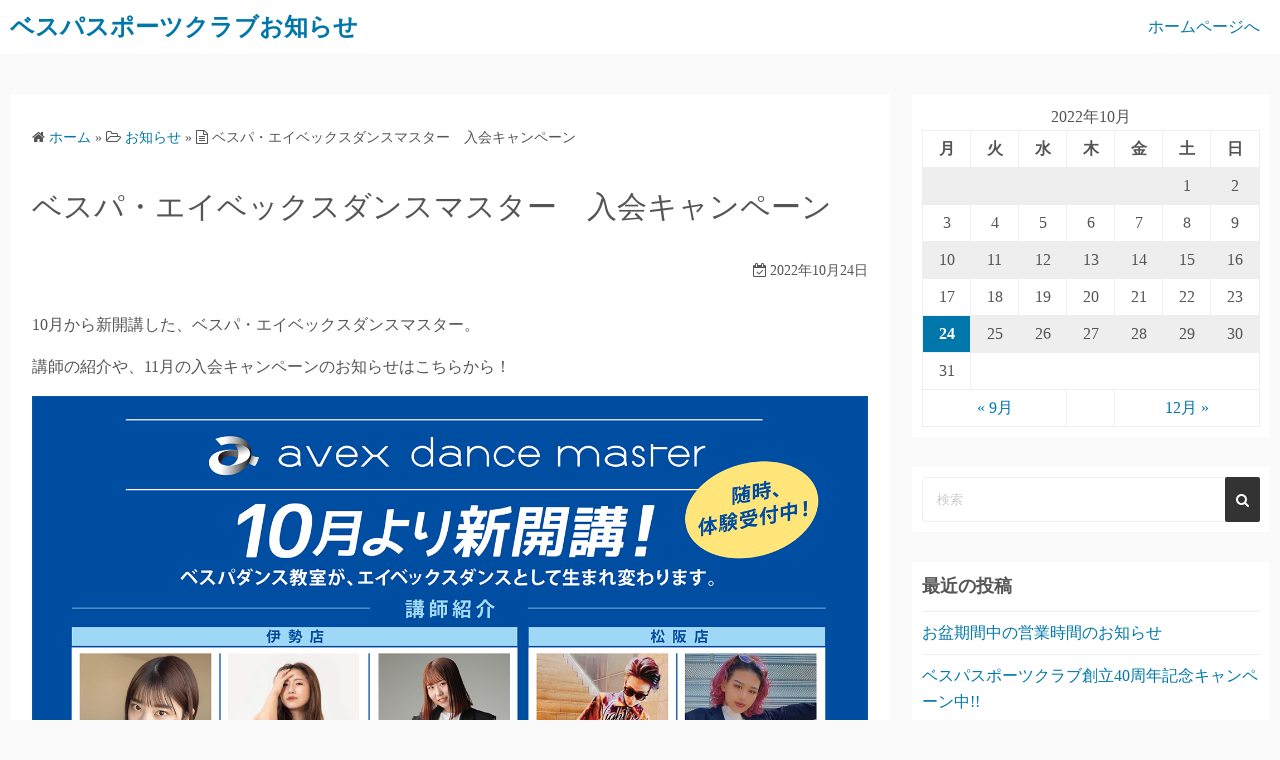

--- FILE ---
content_type: text/html; charset=UTF-8
request_url: http://bespa-spc.com/blog/2022/10/24/%E3%83%99%E3%82%B9%E3%83%91%E3%83%BB%E3%82%A8%E3%82%A4%E3%83%99%E3%83%83%E3%82%AF%E3%82%B9%E3%83%80%E3%83%B3%E3%82%B9%E3%83%9E%E3%82%B9%E3%82%BF%E3%83%BC%E3%80%80%E5%85%A5%E4%BC%9A%E3%82%AD%E3%83%A3/
body_size: 8243
content:
<!DOCTYPE html>
<html lang="ja">
<head>
		<meta charset="UTF-8">
	<meta name="viewport" content="width=device-width,initial-scale=1">

	
<script type="application/ld+json">
  {
    "@context": "https://schema.org",
    "@type": "BlogPosting",
    "headline": "ベスパ・エイベックスダンスマスター　入会キャンペーン",
    "description": "10月から新開講した、ベスパ・エイベックスダンスマスター。 講師の紹介や、11月の入会キャンペーンのお知らせはこちらから！",
    "mainEntityOfPage":{
      "@type": "WebPage",
      "@id": "https://bespa-spc.com/blog/2022/10/24/%e3%83%99%e3%82%b9%e3%83%91%e3%83%bb%e3%82%a8%e3%82%a4%e3%83%99%e3%83%83%e3%82%af%e3%82%b9%e3%83%80%e3%83%b3%e3%82%b9%e3%83%9e%e3%82%b9%e3%82%bf%e3%83%bc%e3%80%80%e5%85%a5%e4%bc%9a%e3%82%ad%e3%83%a3/"
    },
    "datePublished": "2022-10-24T18:51:08+09:00",
    "dateModified": "2022-10-24T18:53:35+09:00",
    "author": {
      "@type": "Person",
      "name": "bespa-sports"
    },
    "publisher": {
      "@type": "Organization",
      "name": "ベスパスポーツクラブお知らせ",
      "logo": {
        "@type": "ImageObject",
        "url": "http://bespa-spc.com/blog/wp-content/themes/simple-days/assets/images/logo.png"
      }
    },
    "image": {
      "@type": "ImageObject",
      "url": "http://bespa-spc.com/blog/wp-content/themes/simple-days/assets/images/ogp.jpg"
    }
  }
</script>
<title>ベスパ・エイベックスダンスマスター　入会キャンペーン | ベスパスポーツクラブお知らせ</title>

<!-- All In One SEO Pack 3.6.2[1265,1317] -->
<script type="application/ld+json" class="aioseop-schema">{"@context":"https://schema.org","@graph":[{"@type":"Organization","@id":"https://bespa-spc.com/blog/#organization","url":"https://bespa-spc.com/blog/","name":"\u30d9\u30b9\u30d1\u30b9\u30dd\u30fc\u30c4\u30af\u30e9\u30d6\u304a\u77e5\u3089\u305b","sameAs":[]},{"@type":"WebSite","@id":"https://bespa-spc.com/blog/#website","url":"https://bespa-spc.com/blog/","name":"\u30d9\u30b9\u30d1\u30b9\u30dd\u30fc\u30c4\u30af\u30e9\u30d6\u304a\u77e5\u3089\u305b","publisher":{"@id":"https://bespa-spc.com/blog/#organization"},"potentialAction":{"@type":"SearchAction","target":"https://bespa-spc.com/blog/?s={search_term_string}","query-input":"required name=search_term_string"}},{"@type":"WebPage","@id":"https://bespa-spc.com/blog/2022/10/24/%e3%83%99%e3%82%b9%e3%83%91%e3%83%bb%e3%82%a8%e3%82%a4%e3%83%99%e3%83%83%e3%82%af%e3%82%b9%e3%83%80%e3%83%b3%e3%82%b9%e3%83%9e%e3%82%b9%e3%82%bf%e3%83%bc%e3%80%80%e5%85%a5%e4%bc%9a%e3%82%ad%e3%83%a3/#webpage","url":"https://bespa-spc.com/blog/2022/10/24/%e3%83%99%e3%82%b9%e3%83%91%e3%83%bb%e3%82%a8%e3%82%a4%e3%83%99%e3%83%83%e3%82%af%e3%82%b9%e3%83%80%e3%83%b3%e3%82%b9%e3%83%9e%e3%82%b9%e3%82%bf%e3%83%bc%e3%80%80%e5%85%a5%e4%bc%9a%e3%82%ad%e3%83%a3/","inLanguage":"ja","name":"\u30d9\u30b9\u30d1\u30fb\u30a8\u30a4\u30d9\u30c3\u30af\u30b9\u30c0\u30f3\u30b9\u30de\u30b9\u30bf\u30fc\u3000\u5165\u4f1a\u30ad\u30e3\u30f3\u30da\u30fc\u30f3","isPartOf":{"@id":"https://bespa-spc.com/blog/#website"},"breadcrumb":{"@id":"https://bespa-spc.com/blog/2022/10/24/%e3%83%99%e3%82%b9%e3%83%91%e3%83%bb%e3%82%a8%e3%82%a4%e3%83%99%e3%83%83%e3%82%af%e3%82%b9%e3%83%80%e3%83%b3%e3%82%b9%e3%83%9e%e3%82%b9%e3%82%bf%e3%83%bc%e3%80%80%e5%85%a5%e4%bc%9a%e3%82%ad%e3%83%a3/#breadcrumblist"},"datePublished":"2022-10-24T09:51:08+00:00","dateModified":"2022-10-24T09:53:35+00:00"},{"@type":"Article","@id":"https://bespa-spc.com/blog/2022/10/24/%e3%83%99%e3%82%b9%e3%83%91%e3%83%bb%e3%82%a8%e3%82%a4%e3%83%99%e3%83%83%e3%82%af%e3%82%b9%e3%83%80%e3%83%b3%e3%82%b9%e3%83%9e%e3%82%b9%e3%82%bf%e3%83%bc%e3%80%80%e5%85%a5%e4%bc%9a%e3%82%ad%e3%83%a3/#article","isPartOf":{"@id":"https://bespa-spc.com/blog/2022/10/24/%e3%83%99%e3%82%b9%e3%83%91%e3%83%bb%e3%82%a8%e3%82%a4%e3%83%99%e3%83%83%e3%82%af%e3%82%b9%e3%83%80%e3%83%b3%e3%82%b9%e3%83%9e%e3%82%b9%e3%82%bf%e3%83%bc%e3%80%80%e5%85%a5%e4%bc%9a%e3%82%ad%e3%83%a3/#webpage"},"author":{"@id":"https://bespa-spc.com/blog/author/bespa-sports/#author"},"headline":"\u30d9\u30b9\u30d1\u30fb\u30a8\u30a4\u30d9\u30c3\u30af\u30b9\u30c0\u30f3\u30b9\u30de\u30b9\u30bf\u30fc\u3000\u5165\u4f1a\u30ad\u30e3\u30f3\u30da\u30fc\u30f3","datePublished":"2022-10-24T09:51:08+00:00","dateModified":"2022-10-24T09:53:35+00:00","commentCount":0,"mainEntityOfPage":{"@id":"https://bespa-spc.com/blog/2022/10/24/%e3%83%99%e3%82%b9%e3%83%91%e3%83%bb%e3%82%a8%e3%82%a4%e3%83%99%e3%83%83%e3%82%af%e3%82%b9%e3%83%80%e3%83%b3%e3%82%b9%e3%83%9e%e3%82%b9%e3%82%bf%e3%83%bc%e3%80%80%e5%85%a5%e4%bc%9a%e3%82%ad%e3%83%a3/#webpage"},"publisher":{"@id":"https://bespa-spc.com/blog/#organization"},"articleSection":"\u304a\u77e5\u3089\u305b, \u30ad\u30c3\u30ba\u30c0\u30f3\u30b9\u30b9\u30af\u30fc\u30eb"},{"@type":"Person","@id":"https://bespa-spc.com/blog/author/bespa-sports/#author","name":"bespa-sports","sameAs":[],"image":{"@type":"ImageObject","@id":"https://bespa-spc.com/blog/#personlogo","url":"http://1.gravatar.com/avatar/7654144d51fff45b64de9003d222f4cd?s=96&d=mm&r=g","width":96,"height":96,"caption":"bespa-sports"}},{"@type":"BreadcrumbList","@id":"https://bespa-spc.com/blog/2022/10/24/%e3%83%99%e3%82%b9%e3%83%91%e3%83%bb%e3%82%a8%e3%82%a4%e3%83%99%e3%83%83%e3%82%af%e3%82%b9%e3%83%80%e3%83%b3%e3%82%b9%e3%83%9e%e3%82%b9%e3%82%bf%e3%83%bc%e3%80%80%e5%85%a5%e4%bc%9a%e3%82%ad%e3%83%a3/#breadcrumblist","itemListElement":[{"@type":"ListItem","position":1,"item":{"@type":"WebPage","@id":"https://bespa-spc.com/blog/","url":"https://bespa-spc.com/blog/","name":"\u30d9\u30b9\u30d1\u30b9\u30dd\u30fc\u30c4\u30af\u30e9\u30d6\u304a\u77e5\u3089\u305b"}},{"@type":"ListItem","position":2,"item":{"@type":"WebPage","@id":"https://bespa-spc.com/blog/2022/10/24/%e3%83%99%e3%82%b9%e3%83%91%e3%83%bb%e3%82%a8%e3%82%a4%e3%83%99%e3%83%83%e3%82%af%e3%82%b9%e3%83%80%e3%83%b3%e3%82%b9%e3%83%9e%e3%82%b9%e3%82%bf%e3%83%bc%e3%80%80%e5%85%a5%e4%bc%9a%e3%82%ad%e3%83%a3/","url":"https://bespa-spc.com/blog/2022/10/24/%e3%83%99%e3%82%b9%e3%83%91%e3%83%bb%e3%82%a8%e3%82%a4%e3%83%99%e3%83%83%e3%82%af%e3%82%b9%e3%83%80%e3%83%b3%e3%82%b9%e3%83%9e%e3%82%b9%e3%82%bf%e3%83%bc%e3%80%80%e5%85%a5%e4%bc%9a%e3%82%ad%e3%83%a3/","name":"\u30d9\u30b9\u30d1\u30fb\u30a8\u30a4\u30d9\u30c3\u30af\u30b9\u30c0\u30f3\u30b9\u30de\u30b9\u30bf\u30fc\u3000\u5165\u4f1a\u30ad\u30e3\u30f3\u30da\u30fc\u30f3"}}]}]}</script>
<link rel="canonical" href="https://bespa-spc.com/blog/2022/10/24/ベスパ・エイベックスダンスマスター　入会キャ/" />
			<script type="text/javascript" >
				window.ga=window.ga||function(){(ga.q=ga.q||[]).push(arguments)};ga.l=+new Date;
				ga('create', 'UA-64304990-2', 'auto');
				// Plugins
				
				ga('send', 'pageview');
			</script>
			<script async src="https://www.google-analytics.com/analytics.js"></script>
			<!-- All In One SEO Pack -->
<link rel='dns-prefetch' href='//s.w.org' />
<link rel="alternate" type="application/rss+xml" title="ベスパスポーツクラブお知らせ &raquo; フィード" href="https://bespa-spc.com/blog/feed/" />
<link rel="alternate" type="application/rss+xml" title="ベスパスポーツクラブお知らせ &raquo; コメントフィード" href="https://bespa-spc.com/blog/comments/feed/" />
		<script type="text/javascript">
			window._wpemojiSettings = {"baseUrl":"https:\/\/s.w.org\/images\/core\/emoji\/11.2.0\/72x72\/","ext":".png","svgUrl":"https:\/\/s.w.org\/images\/core\/emoji\/11.2.0\/svg\/","svgExt":".svg","source":{"concatemoji":"http:\/\/bespa-spc.com\/blog\/wp-includes\/js\/wp-emoji-release.min.js?ver=5.1.19"}};
			!function(e,a,t){var n,r,o,i=a.createElement("canvas"),p=i.getContext&&i.getContext("2d");function s(e,t){var a=String.fromCharCode;p.clearRect(0,0,i.width,i.height),p.fillText(a.apply(this,e),0,0);e=i.toDataURL();return p.clearRect(0,0,i.width,i.height),p.fillText(a.apply(this,t),0,0),e===i.toDataURL()}function c(e){var t=a.createElement("script");t.src=e,t.defer=t.type="text/javascript",a.getElementsByTagName("head")[0].appendChild(t)}for(o=Array("flag","emoji"),t.supports={everything:!0,everythingExceptFlag:!0},r=0;r<o.length;r++)t.supports[o[r]]=function(e){if(!p||!p.fillText)return!1;switch(p.textBaseline="top",p.font="600 32px Arial",e){case"flag":return s([55356,56826,55356,56819],[55356,56826,8203,55356,56819])?!1:!s([55356,57332,56128,56423,56128,56418,56128,56421,56128,56430,56128,56423,56128,56447],[55356,57332,8203,56128,56423,8203,56128,56418,8203,56128,56421,8203,56128,56430,8203,56128,56423,8203,56128,56447]);case"emoji":return!s([55358,56760,9792,65039],[55358,56760,8203,9792,65039])}return!1}(o[r]),t.supports.everything=t.supports.everything&&t.supports[o[r]],"flag"!==o[r]&&(t.supports.everythingExceptFlag=t.supports.everythingExceptFlag&&t.supports[o[r]]);t.supports.everythingExceptFlag=t.supports.everythingExceptFlag&&!t.supports.flag,t.DOMReady=!1,t.readyCallback=function(){t.DOMReady=!0},t.supports.everything||(n=function(){t.readyCallback()},a.addEventListener?(a.addEventListener("DOMContentLoaded",n,!1),e.addEventListener("load",n,!1)):(e.attachEvent("onload",n),a.attachEvent("onreadystatechange",function(){"complete"===a.readyState&&t.readyCallback()})),(n=t.source||{}).concatemoji?c(n.concatemoji):n.wpemoji&&n.twemoji&&(c(n.twemoji),c(n.wpemoji)))}(window,document,window._wpemojiSettings);
		</script>
		<style type="text/css">
img.wp-smiley,
img.emoji {
	display: inline !important;
	border: none !important;
	box-shadow: none !important;
	height: 1em !important;
	width: 1em !important;
	margin: 0 .07em !important;
	vertical-align: -0.1em !important;
	background: none !important;
	padding: 0 !important;
}
</style>
	<link rel='stylesheet' id='wp-block-library-css'  href='http://bespa-spc.com/blog/wp-includes/css/dist/block-library/style.min.css?ver=5.1.19' type='text/css' media='all' />
<link rel='stylesheet' id='wp-block-library-theme-css'  href='http://bespa-spc.com/blog/wp-includes/css/dist/block-library/theme.min.css?ver=5.1.19' type='text/css' media='all' />
<link rel='stylesheet' id='simple_days_style-css'  href='https://bespa-spc.com/blog/wp-content/uploads/simple_days_cache/style.min.css?ver=0.9.93' type='text/css' media='all' />
<link rel="preload" href="http://bespa-spc.com/blog/wp-content/themes/simple-days/assets/css/gutenberg-front-style.min.css?ver=5.1.19" as="style" />
<link rel='stylesheet' id='simple_days_gutenberg_front_styles-css'  href='http://bespa-spc.com/blog/wp-content/themes/simple-days/assets/css/gutenberg-front-style.min.css?ver=5.1.19' type='text/css' media='all' />
<link rel="preload" href="http://bespa-spc.com/blog/wp-content/themes/simple-days/assets/fonts/fontawesome/style.min.css" as="style" />
<link rel='stylesheet' id='font-awesome4-css'  href='http://bespa-spc.com/blog/wp-content/themes/simple-days/assets/fonts/fontawesome/style.min.css' type='text/css' media='all' />
<link rel='stylesheet' id='simple_days_plus_style-css'  href='http://bespa-spc.com/blog/wp-content/themes/simple-days-plus/style.css?ver=0.0.4' type='text/css' media='all' />
<script type='text/javascript' src='http://bespa-spc.com/blog/wp-includes/js/jquery/jquery.js?ver=1.12.4'></script>
<script type='text/javascript' src='http://bespa-spc.com/blog/wp-includes/js/jquery/jquery-migrate.min.js?ver=1.4.1'></script>
<link rel='https://api.w.org/' href='https://bespa-spc.com/blog/wp-json/' />
<link rel="EditURI" type="application/rsd+xml" title="RSD" href="https://bespa-spc.com/blog/xmlrpc.php?rsd" />
<link rel="wlwmanifest" type="application/wlwmanifest+xml" href="http://bespa-spc.com/blog/wp-includes/wlwmanifest.xml" /> 
<link rel='prev' title='ベスパ・エイベックス　ダンスマスター会員募集中！' href='https://bespa-spc.com/blog/2022/09/15/%e3%83%99%e3%82%b9%e3%83%91%e3%83%bb%e3%82%a8%e3%82%a4%e3%83%99%e3%83%83%e3%82%af%e3%82%b9%e3%80%80%e3%83%80%e3%83%b3%e3%82%b9%e3%83%9e%e3%82%b9%e3%82%bf%e3%83%bc%e4%bc%9a%e5%93%a1%e5%8b%9f%e9%9b%86/' />
<link rel='next' title='ベスパ・エイベックスダンスマスター　体験会のご案内' href='https://bespa-spc.com/blog/2022/12/01/%e3%83%99%e3%82%b9%e3%83%91%e3%83%bb%e3%82%a8%e3%82%a4%e3%83%99%e3%83%83%e3%82%af%e3%82%b9%e3%83%80%e3%83%b3%e3%82%b9%e3%83%9e%e3%82%b9%e3%82%bf%e3%83%bc%e3%80%80%e4%bd%93%e9%a8%93%e4%bc%9a%e3%81%ae/' />
<meta name="generator" content="WordPress 5.1.19" />
<link rel='shortlink' href='https://bespa-spc.com/blog/?p=891' />
<link rel="alternate" type="application/json+oembed" href="https://bespa-spc.com/blog/wp-json/oembed/1.0/embed?url=https%3A%2F%2Fbespa-spc.com%2Fblog%2F2022%2F10%2F24%2F%25e3%2583%2599%25e3%2582%25b9%25e3%2583%2591%25e3%2583%25bb%25e3%2582%25a8%25e3%2582%25a4%25e3%2583%2599%25e3%2583%2583%25e3%2582%25af%25e3%2582%25b9%25e3%2583%2580%25e3%2583%25b3%25e3%2582%25b9%25e3%2583%259e%25e3%2582%25b9%25e3%2582%25bf%25e3%2583%25bc%25e3%2580%2580%25e5%2585%25a5%25e4%25bc%259a%25e3%2582%25ad%25e3%2583%25a3%2F" />
<link rel="alternate" type="text/xml+oembed" href="https://bespa-spc.com/blog/wp-json/oembed/1.0/embed?url=https%3A%2F%2Fbespa-spc.com%2Fblog%2F2022%2F10%2F24%2F%25e3%2583%2599%25e3%2582%25b9%25e3%2583%2591%25e3%2583%25bb%25e3%2582%25a8%25e3%2582%25a4%25e3%2583%2599%25e3%2583%2583%25e3%2582%25af%25e3%2582%25b9%25e3%2583%2580%25e3%2583%25b3%25e3%2582%25b9%25e3%2583%259e%25e3%2582%25b9%25e3%2582%25bf%25e3%2583%25bc%25e3%2580%2580%25e5%2585%25a5%25e4%25bc%259a%25e3%2582%25ad%25e3%2583%25a3%2F&#038;format=xml" />
		<style type="text/css">.recentcomments a{display:inline !important;padding:0 !important;margin:0 !important;}</style>
		</head>
<body class="post-template-default single single-post postid-891 single-format-standard wp-embed-responsive" ontouchstart="">
	
	<input id="t_menu" class="dn" type="checkbox" />
		<header id="h_wrap" class="f_box f_col box_shadow h_sticky">
		<div id="h_flex" class="f_box f_col110 retaina_p0">
			<div id="site_h" role="banner">
				<div class="container sh_con f_box ai_c jc_c f_col110 retaina_p0">

					<div class="menu_box bar_box posi_ab top0 bottom0 f_box ai_c"><label for="t_menu" class="humberger tap_no m0"></label></div><div class="menu_box serach_box posi_ab top0 bottom0 f_box ai_c"><label for="t_search" class="search_m tap_no m0"><i class="fa fa-search serch_icon" aria-hidden="true"></i></label></div>
					<div class="title_tag f_box ai_c f_col">

						<div class="site_title f_box ai_c"><a href="https://bespa-spc.com/blog/" class="" rel="home"><p class="title_text fw8">ベスパスポーツクラブお知らせ</p></a></div>
					</div>

									</div>

				
		<input id="t_search" class="dn" type="checkbox" />
		<div id="h_search">
			<form role="search" method="get" class="search_form" action="https://bespa-spc.com/blog/" >
				<input type="search" id="search-form-header" class="search_field" placeholder="検索" value="" name="s" />
				<button type="submit" class="search_submit opa7"><i class="fa fa-search serch_icon" aria-hidden="true"></i></button>
			</form>
		</div>
				</div>
		<div id="nav_h" class="f_box">
			
		<nav class="container nav_base nh_con">
			<ul id="menu_h" class="menu_base menu_i lsn m0 f_box f_col110"><li id="menu-item-48" class="menu-item menu-item-type-custom menu-item-object-custom menu-item-48"><a href="http://www.bespa-spc.com/">ホームページへ</a></li>
</ul>		</nav>
				</div>

	</div>
</header>






  <div class="container m_con jc_c retaina_p0">
    <main id="post-891" class="contents post_content f_box f_col box_shadow post-891 post type-post status-publish format-standard category-news category-9" itemprop="mainContentOfPage" itemscope="itemscope" itemtype="https://schema.org/Blog">

      	<script type="application/ld+json">
	{
		"@context": "https://schema.org",
		"@type": "BreadcrumbList",
		"itemListElement":
		[
		{
			"@type": "ListItem",
			"position": 1,
			"item":
			{
				"@id": "https://bespa-spc.com/blog/",
				"name": "ベスパスポーツクラブお知らせ"
			}
			},
				{
					"@type": "ListItem",
					"position": 2,
					"item":
					{
						"@id": "https://bespa-spc.com/blog/category/news/",
						"name": "お知らせ"
					}
					},
				{
					"@type": "ListItem",
					"position": 3,
					"item":
					{
						"@id": "https://bespa-spc.com/blog/2022/10/24/%e3%83%99%e3%82%b9%e3%83%91%e3%83%bb%e3%82%a8%e3%82%a4%e3%83%99%e3%83%83%e3%82%af%e3%82%b9%e3%83%80%e3%83%b3%e3%82%b9%e3%83%9e%e3%82%b9%e3%82%bf%e3%83%bc%e3%80%80%e5%85%a5%e4%bc%9a%e3%82%ad%e3%83%a3/",
						"name": "ベスパ・エイベックスダンスマスター　入会キャンペーン"
					}
				}
				]
			}
			</script><nav class="post_item"><ol id="breadcrumb" class="breadcrumb"><li><i class="fa fa-home" aria-hidden="true"></i> <a href="https://bespa-spc.com/blog/"><span class="breadcrumb_home">ホーム</span></a></li> &raquo; <li><i class="fa fa-folder-open-o" aria-hidden="true"></i> <a href="https://bespa-spc.com/blog/category/news/"><span class="breadcrumb_tree">お知らせ</span></a></li> &raquo; <li><i class="fa fa-file-text-o" aria-hidden="true"></i> <span class="current">ベスパ・エイベックスダンスマスター　入会キャンペーン</span></li></ol></nav><!-- .breadcrumbs --><div class="post_item"><h1 class="post_title">ベスパ・エイベックスダンスマスター　入会キャンペーン</h1></div><div class="post_date post_item"><i class="fa fa-calendar-check-o" aria-hidden="true"></i> 2022年10月24日</div><article id="post_body" class="post_body clearfix post_item" itemprop="articleBody">
<p style="font-weight: 400;">10月から新開講した、ベスパ・エイベックスダンスマスター。</p>
<p style="font-weight: 400;">講師の紹介や、11月の入会キャンペーンのお知らせはこちらから！</p>
<p><a href="https://bespa-spc.com/pdf/avexdance_ura.pdf"><img class="alignnone size-full wp-image-892" src="http://bespa-spc.com/blog/wp-content/uploads/2022/10/1019_ベスパスイミング松阪様_2022秋チラシ_裏面A4_12_トンボなし.jpg" alt="" width="1500" height="2121" srcset="https://bespa-spc.com/blog/wp-content/uploads/2022/10/1019_ベスパスイミング松阪様_2022秋チラシ_裏面A4_12_トンボなし.jpg 1500w, https://bespa-spc.com/blog/wp-content/uploads/2022/10/1019_ベスパスイミング松阪様_2022秋チラシ_裏面A4_12_トンボなし-212x300.jpg 212w, https://bespa-spc.com/blog/wp-content/uploads/2022/10/1019_ベスパスイミング松阪様_2022秋チラシ_裏面A4_12_トンボなし-768x1086.jpg 768w, https://bespa-spc.com/blog/wp-content/uploads/2022/10/1019_ベスパスイミング松阪様_2022秋チラシ_裏面A4_12_トンボなし-724x1024.jpg 724w" sizes="(max-width: 1500px) 100vw, 1500px" /></a></p>
</article>  <!--Author profile-->

  <div id="about_author" class="fs16 post_item mtb30">
    <input id="aa_profile" class="tabs dn" type="radio" name="tab_item" checked>
    <label class="tab_item opa7 fw8 ta_c box_shadow" for="aa_profile">この記事の投稿者</label>
    <input id="aa_latest" class="tabs dn" type="radio" name="tab_item">
    <label class="tab_item opa7 fw8 ta_c box_shadow" for="aa_latest">最新記事</label>

    <div class="aa_wrap f_box ai_c f_col100 p10 box_shadow">
      <div class="aa_avatar">
        <img src="http://1.gravatar.com/avatar/7654144d51fff45b64de9003d222f4cd?s=96&#038;d=mm&#038;r=g" width="96px" height="96px" class="br50" />
              </div>






      <div id="aa_con1" class="tab_content dn fi15" >
        <ul class="aa_pl m0 lsn">
          <li><div class="aa_name fw4">bespa-sports</div></li>
          <li></li>


          
        </ul>
      </div>

      <div id="aa_con2" class="tab_content dn fi15" >

                    <ul class="aa_pl m0 lsn">
                              <li><a href="https://bespa-spc.com/blog/2025/08/01/%e3%81%8a%e7%9b%86%e6%9c%9f%e9%96%93%e4%b8%ad%e3%81%ae%e5%96%b6%e6%a5%ad%e6%99%82%e9%96%93%e3%81%ae%e3%81%8a%e7%9f%a5%e3%82%89%e3%81%9b/">お盆期間中の営業時間のお知らせ</a> <span class="aa_date fs12 mo_br">2025年8月1日</span></li>
                              <li><a href="https://bespa-spc.com/blog/2025/07/08/%e3%83%99%e3%82%b9%e3%83%91%e3%82%b9%e3%83%9d%e3%83%bc%e3%83%84%e3%82%af%e3%83%a9%e3%83%96%e5%89%b5%e7%ab%8b40%e5%91%a8%e5%b9%b4%e8%a8%98%e5%bf%b5%e3%82%ad%e3%83%a3%e3%83%b3%e3%83%9a%e3%83%bc-2/">ベスパスポーツクラブ創立40周年記念キャンペーン中!!</a> <span class="aa_date fs12 mo_br">2025年7月8日</span></li>
                              <li><a href="https://bespa-spc.com/blog/2025/06/09/%e3%82%b9%e3%81%ba%e3%82%b7%e3%83%a3%e3%83%ab%e6%b0%b4%e6%b3%b3%e6%95%99%e5%ae%a4%e5%8f%82%e5%8a%a0%e8%80%85%e5%8b%9f%e9%9b%86%e4%b8%ad%ef%bc%81/">スぺシャル水泳教室参加者募集中！</a> <span class="aa_date fs12 mo_br">2025年6月9日</span></li>
                              <li><a href="https://bespa-spc.com/blog/2025/03/23/966/">春の入会キャンペーン＆1ヶ月定期体験コース生徒募集中!!</a> <span class="aa_date fs12 mo_br">2025年3月23日</span></li>
                              <li><a href="https://bespa-spc.com/blog/2025/03/23/%e3%83%99%e3%82%b9%e3%83%91%e3%82%b9%e3%83%9d%e3%83%bc%e3%83%84%e3%82%af%e3%83%a9%e3%83%96%e5%89%b5%e7%ab%8b40%e5%91%a8%e5%b9%b4%e8%a8%98%e5%bf%b5%e3%82%ad%e3%83%a3%e3%83%b3%e3%83%9a%e3%83%bc%e3%83%b3/">ベスパスポーツクラブ創立40周年記念キャンペーン!!</a> <span class="aa_date fs12 mo_br">2025年3月23日</span></li>
                          </ul>
          
        </div>
      </div>
    </div>
    <!--/Author profile-->
    		<aside id="rp_wrap" class="post_item mtb30">
			<h4 class="item_title">関連記事</h4>
			<div  class="related_posts post_list_box">
				<ul class="post_list_ul m0 lsn f_box f_wrap">
						<li class="pl_item w100 f_box post_list_border">
		<a href="https://bespa-spc.com/blog/2020/04/03/%e3%80%90%e3%83%99%e3%82%b9%e3%83%91%e3%82%b9%e3%82%a4%e3%83%9f%e3%83%b3%e3%82%b0%e3%82%b9%e3%82%af%e3%83%bc%e3%83%ab%e3%80%91%e3%81%93%e3%82%93%e3%81%aa%e3%81%93%e3%81%a8%e3%81%ab%e5%8f%96%e3%82%8a/" class="pl_title f_box ai_c p5">
			【ベスパスイミングスクール】こんなことに取り組んでいます。		</a>
	</li>
		<li class="pl_item w100 f_box post_list_border">
		<a href="https://bespa-spc.com/blog/2023/12/10/%e5%b9%b4%e6%9c%ab%e5%b9%b4%e5%a7%8b%e4%bc%91%e9%a4%a8%e6%97%a5%e3%81%ae%e3%81%94%e6%a1%88%e5%86%85/" class="pl_title f_box ai_c p5">
			年末年始休館日のご案内		</a>
	</li>
		<li class="pl_item w100 f_box post_list_border">
		<a href="https://bespa-spc.com/blog/2020/04/28/%e3%83%99%e3%82%b9%e3%83%91%e3%82%b9%e3%83%9d%e3%83%bc%e3%83%84%e3%82%af%e3%83%a9%e3%83%96%e8%87%a8%e6%99%82%e4%bc%91%e6%a5%ad%e3%81%ab%e9%96%a2%e3%81%99%e3%82%8b%e3%81%8a%e7%9f%a5%e3%82%89%e3%81%9b-2/" class="pl_title f_box ai_c p5">
			ベスパスポーツクラブ臨時休業に関するお知らせ②		</a>
	</li>
		<li class="pl_item w100 f_box post_list_border">
		<a href="https://bespa-spc.com/blog/2020/12/24/%e6%96%b0%e5%9e%8b%e3%82%b3%e3%83%ad%e3%83%8a%e3%82%a6%e3%82%a4%e3%83%ab%e3%82%b9%e3%81%ae%e5%af%be%e5%bf%9c%e3%81%ab%e3%81%a4%e3%81%84%e3%81%a6/" class="pl_title f_box ai_c p5">
			新型コロナウイルスの対応について		</a>
	</li>
		<li class="pl_item w100 f_box post_list_border">
		<a href="https://bespa-spc.com/blog/2020/03/10/%e3%82%b9%e3%82%a4%e3%83%9f%e3%83%b3%e3%82%b0%e3%82%b9%e3%82%af%e3%83%bc%e3%83%ab%e6%8e%88%e6%a5%ad%e5%86%8d%e9%96%8b%e3%81%ae%e3%81%8a%e7%9f%a5%e3%82%89%e3%81%9b/" class="pl_title f_box ai_c p5">
			スイミングスクール授業再開のお知らせ		</a>
	</li>
		<li class="pl_item w100 f_box post_list_border">
		<a href="https://bespa-spc.com/blog/2025/03/23/966/" class="pl_title f_box ai_c p5">
			春の入会キャンペーン＆1ヶ月定期体験コース生徒募集中!!		</a>
	</li>
		<li class="pl_item w100 f_box post_list_border">
		<a href="https://bespa-spc.com/blog/2022/07/07/%e3%82%b9%e3%82%a4%e3%83%9f%e3%83%b3%e3%82%b0%e3%82%b9%e3%82%af%e3%83%bc%e3%83%ab%e3%80%80%e3%82%b9%e3%81%ba%e3%82%b7%e3%83%a3%e3%83%ab%e5%a4%8f%e5%ad%a3%e6%b0%b4%e6%b3%b3%e8%ac%9b%e7%bf%92/" class="pl_title f_box ai_c p5">
			スイミングスクール　スぺシャル夏季水泳講習受付開始！		</a>
	</li>
		<li class="pl_item w100 f_box post_list_border">
		<a href="https://bespa-spc.com/blog/2020/03/10/%e3%82%ad%e3%83%83%e3%82%ba%e3%83%80%e3%83%b3%e3%82%b9%e3%82%b9%e3%82%af%e3%83%bc%e3%83%ab%e4%bc%91%e6%a0%a1%e5%bb%b6%e6%9c%9f%e3%81%ae%e3%81%8a%e7%9f%a5%e3%82%89%e3%81%9b/" class="pl_title f_box ai_c p5">
			キッズダンススクール休校延期のお知らせ		</a>
	</li>
		<li class="pl_item w100 f_box post_list_border">
		<a href="https://bespa-spc.com/blog/2020/10/29/11%e6%9c%88%e3%82%88%e3%82%8a%e9%80%9a%e5%b8%b8%e5%96%b6%e6%a5%ad%e3%81%a8%e3%81%aa%e3%82%8a%e3%81%be%e3%81%99/" class="pl_title f_box ai_c p5">
			11月より通常営業となります		</a>
	</li>
					</ul>
			</div>
		</aside>
	<div class="post_category post_item f_box f_wrap ai_c"><i class="fa fa-folder-o mr10" aria-hidden="true"></i> <a href="https://bespa-spc.com/blog/category/news/" rel="category" class="cat_tag_wrap fs13 fw6 box_shadow">お知らせ</a><a href="https://bespa-spc.com/blog/category/%e3%82%ad%e3%83%83%e3%82%ba%e3%83%80%e3%83%b3%e3%82%b9%e3%82%b9%e3%82%af%e3%83%bc%e3%83%ab/" rel="category" class="cat_tag_wrap fs13 fw6 box_shadow">キッズダンススクール</a></div><nav class="nav_link_box post_item m0 f_box jc_sb"><a href="https://bespa-spc.com/blog/2022/09/15/%e3%83%99%e3%82%b9%e3%83%91%e3%83%bb%e3%82%a8%e3%82%a4%e3%83%99%e3%83%83%e3%82%af%e3%82%b9%e3%80%80%e3%83%80%e3%83%b3%e3%82%b9%e3%83%9e%e3%82%b9%e3%82%bf%e3%83%bc%e4%bc%9a%e5%93%a1%e5%8b%9f%e9%9b%86/" title="ベスパ・エイベックス　ダンスマスター会員募集中！" class="nav_link nav_link_l f_box f_col100 ai_c mtb30 posi_re"><div class="nav_link_info posi_ab left0 t_15 m_s"><span class="p10 fs12"><i class="fa fa-angle-double-left" aria-hidden="true"></i> 前の記事</span></div><div><p class="nav_link_title p10">ベスパ・エイベックス　ダンスマスター会員募集中！</p></div></a><a href="https://bespa-spc.com/blog/2022/12/01/%e3%83%99%e3%82%b9%e3%83%91%e3%83%bb%e3%82%a8%e3%82%a4%e3%83%99%e3%83%83%e3%82%af%e3%82%b9%e3%83%80%e3%83%b3%e3%82%b9%e3%83%9e%e3%82%b9%e3%82%bf%e3%83%bc%e3%80%80%e4%bd%93%e9%a8%93%e4%bc%9a%e3%81%ae/" title="ベスパ・エイベックスダンスマスター　体験会のご案内" class="nav_link f_box f_col100 ai_c f_row_r mtb30 mla posi_re"><div class="nav_link_info posi_ab right0 t_15 m_s"><span class="p10 fs12">次の記事 <i class="fa fa-angle-double-right" aria-hidden="true"></i></span></div><div class="nav_link_thum ry360"><img src="http://bespa-spc.com/blog/wp-content/uploads/2022/12/unnamed.jpg" width="100px" height="100px" /></div><div class="ta_r"><p class="nav_link_title p10">ベスパ・エイベックスダンスマスター　体験会のご案内</p></div></a></nav>
    </main>
    	<div id="sidebar" class="sidebar f_box f_col101 f_wrap jc_sa">
		<aside id="calendar-2" class="widget s_widget widget_calendar box_shadow"><div id="calendar_wrap" class="calendar_wrap"><table id="wp-calendar">
	<caption>2022年10月</caption>
	<thead>
	<tr>
		<th scope="col" title="月曜日">月</th>
		<th scope="col" title="火曜日">火</th>
		<th scope="col" title="水曜日">水</th>
		<th scope="col" title="木曜日">木</th>
		<th scope="col" title="金曜日">金</th>
		<th scope="col" title="土曜日">土</th>
		<th scope="col" title="日曜日">日</th>
	</tr>
	</thead>

	<tfoot>
	<tr>
		<td colspan="3" id="prev"><a href="https://bespa-spc.com/blog/2022/09/">&laquo; 9月</a></td>
		<td class="pad">&nbsp;</td>
		<td colspan="3" id="next"><a href="https://bespa-spc.com/blog/2022/12/">12月 &raquo;</a></td>
	</tr>
	</tfoot>

	<tbody>
	<tr>
		<td colspan="5" class="pad">&nbsp;</td><td>1</td><td>2</td>
	</tr>
	<tr>
		<td>3</td><td>4</td><td>5</td><td>6</td><td>7</td><td>8</td><td>9</td>
	</tr>
	<tr>
		<td>10</td><td>11</td><td>12</td><td>13</td><td>14</td><td>15</td><td>16</td>
	</tr>
	<tr>
		<td>17</td><td>18</td><td>19</td><td>20</td><td>21</td><td>22</td><td>23</td>
	</tr>
	<tr>
		<td><a href="https://bespa-spc.com/blog/2022/10/24/" aria-label="2022年10月24日 に投稿を公開">24</a></td><td>25</td><td>26</td><td>27</td><td>28</td><td>29</td><td>30</td>
	</tr>
	<tr>
		<td>31</td>
		<td class="pad" colspan="6">&nbsp;</td>
	</tr>
	</tbody>
	</table></div></aside><aside id="search-2" class="widget s_widget widget_search box_shadow"><form role="search" method="get" class="search_form" action="https://bespa-spc.com/blog/" >
	<input type="search" id="search-form-6977bb965c796" class="search_field" placeholder="検索" value="" name="s" />
	<button type="submit" class="search_submit"><i class="fa fa-search serch_icon" aria-hidden="true"></i></button>
</form>
</aside>		<aside id="recent-posts-2" class="widget s_widget widget_recent_entries box_shadow">		<h3 class="widget_title sw_title">最近の投稿</h3>		<ul>
											<li>
					<a href="https://bespa-spc.com/blog/2025/08/01/%e3%81%8a%e7%9b%86%e6%9c%9f%e9%96%93%e4%b8%ad%e3%81%ae%e5%96%b6%e6%a5%ad%e6%99%82%e9%96%93%e3%81%ae%e3%81%8a%e7%9f%a5%e3%82%89%e3%81%9b/">お盆期間中の営業時間のお知らせ</a>
									</li>
											<li>
					<a href="https://bespa-spc.com/blog/2025/07/08/%e3%83%99%e3%82%b9%e3%83%91%e3%82%b9%e3%83%9d%e3%83%bc%e3%83%84%e3%82%af%e3%83%a9%e3%83%96%e5%89%b5%e7%ab%8b40%e5%91%a8%e5%b9%b4%e8%a8%98%e5%bf%b5%e3%82%ad%e3%83%a3%e3%83%b3%e3%83%9a%e3%83%bc-2/">ベスパスポーツクラブ創立40周年記念キャンペーン中!!</a>
									</li>
											<li>
					<a href="https://bespa-spc.com/blog/2025/06/09/%e3%82%b9%e3%81%ba%e3%82%b7%e3%83%a3%e3%83%ab%e6%b0%b4%e6%b3%b3%e6%95%99%e5%ae%a4%e5%8f%82%e5%8a%a0%e8%80%85%e5%8b%9f%e9%9b%86%e4%b8%ad%ef%bc%81/">スぺシャル水泳教室参加者募集中！</a>
									</li>
											<li>
					<a href="https://bespa-spc.com/blog/2025/03/23/966/">春の入会キャンペーン＆1ヶ月定期体験コース生徒募集中!!</a>
									</li>
											<li>
					<a href="https://bespa-spc.com/blog/2025/03/23/%e3%83%99%e3%82%b9%e3%83%91%e3%82%b9%e3%83%9d%e3%83%bc%e3%83%84%e3%82%af%e3%83%a9%e3%83%96%e5%89%b5%e7%ab%8b40%e5%91%a8%e5%b9%b4%e8%a8%98%e5%bf%b5%e3%82%ad%e3%83%a3%e3%83%b3%e3%83%9a%e3%83%bc%e3%83%b3/">ベスパスポーツクラブ創立40周年記念キャンペーン!!</a>
									</li>
					</ul>
		</aside><aside id="recent-comments-2" class="widget s_widget widget_recent_comments box_shadow"><h3 class="widget_title sw_title">最近のコメント</h3><ul id="recentcomments"></ul></aside><aside id="archives-2" class="widget s_widget widget_archive box_shadow"><h3 class="widget_title sw_title">アーカイブ</h3>		<ul>
				<li><a href='https://bespa-spc.com/blog/2025/08/'>2025年8月</a></li>
	<li><a href='https://bespa-spc.com/blog/2025/07/'>2025年7月</a></li>
	<li><a href='https://bespa-spc.com/blog/2025/06/'>2025年6月</a></li>
	<li><a href='https://bespa-spc.com/blog/2025/03/'>2025年3月</a></li>
	<li><a href='https://bespa-spc.com/blog/2024/10/'>2024年10月</a></li>
	<li><a href='https://bespa-spc.com/blog/2024/08/'>2024年8月</a></li>
	<li><a href='https://bespa-spc.com/blog/2024/07/'>2024年7月</a></li>
	<li><a href='https://bespa-spc.com/blog/2024/06/'>2024年6月</a></li>
	<li><a href='https://bespa-spc.com/blog/2024/04/'>2024年4月</a></li>
	<li><a href='https://bespa-spc.com/blog/2023/12/'>2023年12月</a></li>
	<li><a href='https://bespa-spc.com/blog/2023/09/'>2023年9月</a></li>
	<li><a href='https://bespa-spc.com/blog/2023/06/'>2023年6月</a></li>
	<li><a href='https://bespa-spc.com/blog/2023/05/'>2023年5月</a></li>
	<li><a href='https://bespa-spc.com/blog/2022/12/'>2022年12月</a></li>
	<li><a href='https://bespa-spc.com/blog/2022/10/'>2022年10月</a></li>
	<li><a href='https://bespa-spc.com/blog/2022/09/'>2022年9月</a></li>
	<li><a href='https://bespa-spc.com/blog/2022/07/'>2022年7月</a></li>
	<li><a href='https://bespa-spc.com/blog/2021/08/'>2021年8月</a></li>
	<li><a href='https://bespa-spc.com/blog/2021/04/'>2021年4月</a></li>
	<li><a href='https://bespa-spc.com/blog/2021/03/'>2021年3月</a></li>
	<li><a href='https://bespa-spc.com/blog/2020/12/'>2020年12月</a></li>
	<li><a href='https://bespa-spc.com/blog/2020/10/'>2020年10月</a></li>
	<li><a href='https://bespa-spc.com/blog/2020/06/'>2020年6月</a></li>
	<li><a href='https://bespa-spc.com/blog/2020/05/'>2020年5月</a></li>
	<li><a href='https://bespa-spc.com/blog/2020/04/'>2020年4月</a></li>
	<li><a href='https://bespa-spc.com/blog/2020/03/'>2020年3月</a></li>
	<li><a href='https://bespa-spc.com/blog/2020/02/'>2020年2月</a></li>
	<li><a href='https://bespa-spc.com/blog/2020/01/'>2020年1月</a></li>
	<li><a href='https://bespa-spc.com/blog/2019/12/'>2019年12月</a></li>
	<li><a href='https://bespa-spc.com/blog/2019/10/'>2019年10月</a></li>
	<li><a href='https://bespa-spc.com/blog/2019/09/'>2019年9月</a></li>
	<li><a href='https://bespa-spc.com/blog/2019/07/'>2019年7月</a></li>
	<li><a href='https://bespa-spc.com/blog/2019/04/'>2019年4月</a></li>
	<li><a href='https://bespa-spc.com/blog/2019/03/'>2019年3月</a></li>
		</ul>
			</aside><aside id="categories-2" class="widget s_widget widget_categories box_shadow"><h3 class="widget_title sw_title">カテゴリー</h3>		<ul>
				<li class="cat-item cat-item-7"><a href="https://bespa-spc.com/blog/category/news/" >お知らせ</a>
</li>
	<li class="cat-item cat-item-9"><a href="https://bespa-spc.com/blog/category/%e3%82%ad%e3%83%83%e3%82%ba%e3%83%80%e3%83%b3%e3%82%b9%e3%82%b9%e3%82%af%e3%83%bc%e3%83%ab/" >キッズダンススクール</a>
</li>
	<li class="cat-item cat-item-6"><a href="https://bespa-spc.com/blog/category/campaign/" >キャンペーン情報</a>
</li>
	<li class="cat-item cat-item-1"><a href="https://bespa-spc.com/blog/category/bespa_swimming_school/" >ベスパスイミングスクール</a>
</li>
	<li class="cat-item cat-item-4"><a href="https://bespa-spc.com/blog/category/bespa_sports_club/" >ベスパスポーツクラブ</a>
</li>
	<li class="cat-item cat-item-11"><a href="https://bespa-spc.com/blog/category/%e3%83%99%e3%82%b9%e3%83%91%e3%83%95%e3%82%a3%e3%83%83%e3%83%88%e3%83%8d%e3%82%b9%e3%82%af%e3%83%a9%e3%83%96/" >ベスパフィットネスクラブ</a>
</li>
	<li class="cat-item cat-item-10"><a href="https://bespa-spc.com/blog/category/%e3%83%99%e3%82%b9%e3%83%91%e4%bc%8a%e5%8b%a2/" >ベスパ伊勢</a>
</li>
	<li class="cat-item cat-item-12"><a href="https://bespa-spc.com/blog/category/%e3%83%99%e3%82%b9%e3%83%91%e6%9d%be%e9%98%aa/" >ベスパ松阪</a>
</li>
		</ul>
			</aside>	</div>

  </div>


<footer id="site_f">
    <div class="f_widget_wrap no_bg">
    <div class="container fw_con f_box jc_sb f_wrap f_col100 retaina_p0">
              <div class="f_widget_L"></div>
                  <div class="f_widget_C"></div>
                      <div class="f_widget_R"></div>
                      </div>

                      <a class='to_top non_hover tap_no' href="#"><i class="fa fa-chevron-up" aria-hidden="true"></i></a>
                    </div>
                <div class="credit_wrap">
          		<div class="container credit f_box f_col100 jc_c ai_c retaina_p0">
			<div class="copyright_left">
						<div class="copyright_info f_box jc_c f_wrap jc_fs011">
			<div class="dn"></div>		</div>
		<div class="copyright_wordpress f_box f_wrap jc_fs011">
			<div>Powered by <a href="https://wordpress.org/">WordPress</a></div>
			<div>Theme by <a href="https://back2nature.jp/themes/simpledays_ja">Simple Days</a></div>
					</div>
					</div>
			<div class="copyright_right">
				<div class="description f_box jc_c f_wrap jc_fe011">Just another WordPress site</div>		<div class="copyright f_wrap f_box jc_c jc_fe011">
			&copy;2026&nbsp; <a href="https://bespa-spc.com/blog">ベスパスポーツクラブお知らせ</a>		</div>
					</div>
		</div>
		        </div>
              </footer>
      <script type="text/javascript">
    jQuery(document).ready(function() {
      jQuery(".wp-block-embed-vimeo").fitVids();
    });</script>
<script type='text/javascript' src='http://bespa-spc.com/blog/wp-content/themes/simple-days/assets/js/gutenberg/jquery.fitvids.js'></script>
<script type='text/javascript' src='http://bespa-spc.com/blog/wp-includes/js/wp-embed.min.js?ver=5.1.19'></script>
    </body>
    </html>


--- FILE ---
content_type: text/plain
request_url: https://www.google-analytics.com/j/collect?v=1&_v=j102&a=2114071675&t=pageview&_s=1&dl=http%3A%2F%2Fbespa-spc.com%2Fblog%2F2022%2F10%2F24%2F%25E3%2583%2599%25E3%2582%25B9%25E3%2583%2591%25E3%2583%25BB%25E3%2582%25A8%25E3%2582%25A4%25E3%2583%2599%25E3%2583%2583%25E3%2582%25AF%25E3%2582%25B9%25E3%2583%2580%25E3%2583%25B3%25E3%2582%25B9%25E3%2583%259E%25E3%2582%25B9%25E3%2582%25BF%25E3%2583%25BC%25E3%2580%2580%25E5%2585%25A5%25E4%25BC%259A%25E3%2582%25AD%25E3%2583%25A3%2F&ul=en-us%40posix&dt=%E3%83%99%E3%82%B9%E3%83%91%E3%83%BB%E3%82%A8%E3%82%A4%E3%83%99%E3%83%83%E3%82%AF%E3%82%B9%E3%83%80%E3%83%B3%E3%82%B9%E3%83%9E%E3%82%B9%E3%82%BF%E3%83%BC%E3%80%80%E5%85%A5%E4%BC%9A%E3%82%AD%E3%83%A3%E3%83%B3%E3%83%9A%E3%83%BC%E3%83%B3%20%7C%20%E3%83%99%E3%82%B9%E3%83%91%E3%82%B9%E3%83%9D%E3%83%BC%E3%83%84%E3%82%AF%E3%83%A9%E3%83%96%E3%81%8A%E7%9F%A5%E3%82%89%E3%81%9B&sr=1280x720&vp=1280x720&_u=IEBAAEABAAAAACAAI~&jid=670062051&gjid=2007488604&cid=1615122553.1769454488&tid=UA-64304990-2&_gid=542522018.1769454488&_r=1&_slc=1&z=1723682846
body_size: -450
content:
2,cG-Z5JK0JYH4V